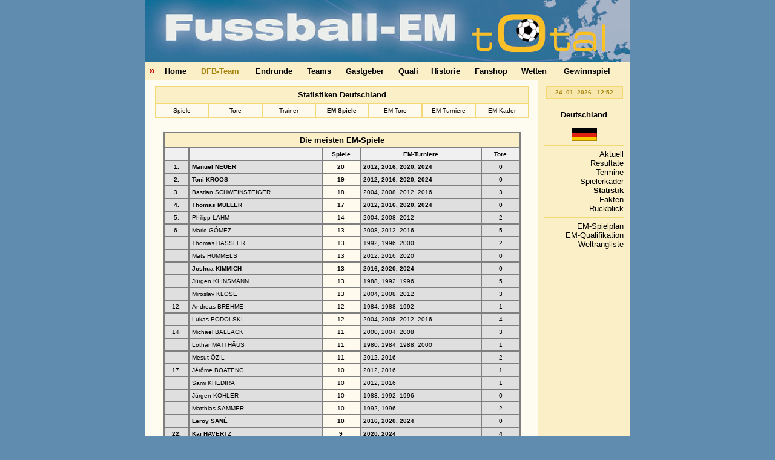

--- FILE ---
content_type: text/html
request_url: https://www.fussball-em-total.de/Teams/GER/gerstat4.html
body_size: 7621
content:
<html>
<head>
<title>FUSSBALL-EM-total - Alles zur Fu&szlig;ball-Europameisterschaft 2024: Deutschland - Statistik: Meiste EM-Spiele</title>
<meta name="description" content="FUSSBALL-EM-total - Alles zur Fu&szlig;ball-Europameisterschaft 2024 in Deutschland">
<meta name="author" content="Enrico Barz">
<meta name="publisher" content="Enrico Barz">
<meta name="keywords" content="Fussball-EM, Fu&szlig;ball-EM, Fussball, Fu&szlig;ball, EM, EURO, EURO 2012, EURO 2016, EURO 2020, total, Europameisterschaft, Fussballeuropameisterschaft, Fu&szlig;ball-Europameisterschaft, 2004, 2008, 2012, 2016, 2020, 2021, 2024, 2028, England, Schottland, Nordirland, Wales, Irland, paneurop&auml;isch, Frankreich, Polen, Ukraine, Portugal, &Ouml;sterreich, Schweiz, Endrunde, EM-Endrunde, Qualifikation, Deutsche Fu&szlig;ballnationalmannschaft, Deutschland, Geschichte, Bilanz, Statistik, Spielplan, Ehrentafel, Soccer, Football, UEFA EURO 2012, FIFA, UEFA, Tor, Tore, Spiel, Spiele, Kahn, V&ouml;ller, Scholl, Deisler, Zidane, Figo, Owen, Raul, Ronaldo, Beckham, Beckenbauer, Kaiser, Pele, Maradona, Matth&auml;us, Eusebio, Zoff, Messi, Rooney, Ballack, Klose, M&uuml;ller, Schweinsteiger, Podolski, Kroos, Neuer, Lahm, Gomez, Reus, G&ouml;tze, &Ouml;zil, Sch&uuml;rrle, Khedira, Kroos, Hummels, Badstuber, Draxler, Boateng, Bender, G&uuml;ndogan, France 98, Bundesliga, Tabellen, Ergebnisse, Resultate, Nachrichten, News, Spielberichte, Gewinnspiel, Tippspiel, EM-Tippspiel, Wetten, Fanshop, Fanartikel, Trikot">
<meta name="subject" content="Sport">
<meta name="language" content="deutsch, de">
<meta http-equiv="Content-Type" content="text/html; charset=iso-8859-1">
<meta name="robots" content="index">
<meta name="robots" content="follow">
<meta name="robots" content="all">
<meta name="revisit-after" content="3 days">
<link rel="SHORTCUT ICON" href="https://www.fussball-em-total.de/favicon.ico">
<style type="text/css">
<!--
a {text-decoration: none;}
a:hover {color: #C60303}
-->
</style>

<link rel="stylesheet" type="text/css" href="../../format.css">

<script type="text/javascript">
// Verbergen für ältere Browser
function Menu(form)
{
var myindex=form.Liste.selectedIndex
if (form.Liste.options[myindex].value != "0")
{
location=form.Liste.options[myindex].value;
}
}
// Ende Verbergen -->
</script>
</head>

<body link="#000000" vlink="#000000" alink="#000000" bgcolor="#608CAF" text="#000000" leftmargin=0 topmargin=0>

<div align="center">
<table width=800 border=0 cellspacing=0 cellpadding=0>
<tr>
  <td align="center" valign="top"><a href="../../index.html"><!--INC:"embanner.inc","06.01.2012 11:57:04"--><img src="../../Grafik/banner_em_total.jpg" width=800 height=103 border=0 alt="FUSSBALL-EM-total"><!--/INC:"embanner.inc"--></a></td>
</tr>
<tr>
 <td>
  <table width=800 border=0 bordercolor="#A6840D" rules="none" cellspacing=0 cellpadding=0 bgcolor="#FBEFC8">
   <tr>
    <td>
     <table width=785 border=0 cellspacing=0 cellpadding=4 bgcolor="#FBEFC8">
      <tr>
       <th><font face="Verdana,Arial" color="#C60303" size=4><div title="Men&uuml;">&raquo;</div></font></th>
       <th><font face="Verdana,Arial" size=2><a href="../../index.html" title="Home - Aktuell">Home</a></font></th>
       <th><font face="Verdana,Arial" size=2><div id="menuger"><a href="ger.html" title="Deutsche Mannschaft"><nobr>DFB-Team</nobr></a></div></font></th>
       <th><font face="Verdana,Arial" size=2><a href="../../EURO2024/Endrunde/endrunde.html" title="Endrunde">Endrunde</a></font></th>
       <th><font face="Verdana,Arial" size=2><a href="../../EURO2024/Teams/teams.html" title="Mannschaften">Teams</a></font></th>
       <th><font face="Verdana,Arial" size=2><a href="../../EURO2024/Gastgeb/gastgeb.html" title="EM-Gastgeber">Gastgeber</a></font></th>
       <th><font face="Verdana,Arial" size=2><a href="../../EURO2024/Quali/qual2024.html" title="EM-Qualifikation">Quali</a></font></th>
       <th><font face="Verdana,Arial" size=2><a href="../../History/hist.html" title="EM-Geschichte">Historie</a></font></th>
       <th><font face="Verdana,Arial" size=2><a href="../../Fanshop/fanshop.html" title="Fanshop">Fanshop</a></font></th>
       <th><font face="Verdana,Arial" size=2><a href="../../wetten.html" title="Fu&szlig;ballwetten">Wetten</a></font></th>
       <th><font face="Verdana,Arial" size=2><a href="../../gewinn.html" title="Gewinnspiele">Gewinnspiel</a></font></th>
      </tr>
     </table>
    </td>
   </tr>
  </table>
 </td>
</tr>
</table>

<table width=800 border=0 bordercolor="#A6840D" cellspacing=0 cellpadding=10>
<tr>
 <td bgcolor="#FEFBF1" align="center" valign="top">
  <table border=1 bordercolor="#F4D875" cellspacing=0 cellpadding=5>
  <tr height=28>
   <th colspan=7 align="center" bgcolor="#FBEFC8"><font face="Verdana,Arial" size=2>Statistiken Deutschland</font></th>
  </tr>
  <tr>
   <td width=76 align="center" bgcolor="#FEFAED"><font face="Verdana,Arial" size=1><a href="gerstats.html" title="Rekordnationalspieler">Spiele</a></font></td>
   <td width=76 align="center" bgcolor="#FEFAED"><font face="Verdana,Arial" size=1><a href="gerstat2.html" title="Rekordtorj&auml;ger">Tore</a></font></td>
   <td width=76 align="center" bgcolor="#FEFAED"><font face="Verdana,Arial" size=1><a href="gerstat3.html" title="Alle Bundestrainer">Trainer</a></font></td>
   <td width=76 align="center" bgcolor="#FEFAED"><font face="Verdana,Arial" size=1><a href="gerstat4.html" title="EM-Rekordspieler"><b>EM-Spiele</b></a></font></td>
   <td width=76 align="center" bgcolor="#FEFAED"><font face="Verdana,Arial" size=1><a href="gerstat5.html" title="EM-Rekordtorsch&uuml;tzen">EM-Tore</a></font></td>
   <td width=76 align="center" bgcolor="#FEFAED"><font face="Verdana,Arial" size=1><a href="gerstat6.html" title="Meiste EM-Teilnahmen">EM-Turniere</a></font></td>
   <td width=76 align="center" bgcolor="#FEFAED"><font face="Verdana,Arial" size=1><a href="ger1972.html" title="Alle EM-Aufgebote">EM-Kader</a></font></td>
  </tr>
  </table><br>
  <table width=600 border=0 bordercolor="#7F7F7F" cellspacing=0 cellpadding=5>
  <tr>
   <td><font face="Verdana,Arial" color="#000000" size=2>
    <table align="center" border=1 bordercolor="#7F7F7F" cellspacing=0 cellpadding=4 bgcolor="#DFDFDF">
    <tr>
     <th colspan=5 align="center" bgcolor="#FBEFC8"><font face="Verdana,Arial" color="#000000" size=2>Die meisten EM-Spiele</font></th>
    </tr>
    <tr>
     <th width=30 align="center" bgcolor="#F0F0F0"><font face="Verdana,Arial" color="#000000" size=1>&nbsp;</font></th>
     <th width=200 bgcolor="#F0F0F0"><font face="Verdana,Arial" color="#000000" size=1>&nbsp;</font></th>
     <th width=50 align="center" bgcolor="#F0F0F0"><font face="Verdana,Arial" color="#000000" size=1>Spiele</font></th>
     <th width=180 align="center" bgcolor="#F0F0F0"><font face="Verdana,Arial" color="#000000" size=1>EM-Turniere</font></th>
     <th width=50 align="center" bgcolor="#F0F0F0"><font face="Verdana,Arial" color="#000000" size=1>Tore</font></th>
    </tr>
    <tr>
     <td align="center"><font face="Verdana,Arial" color="#000000" size=1><b>1.</b></font></td>
     <td><font face="Verdana,Arial" color="#000000" size=1><b>Manuel NEUER</b></font></td>
     <td align="center" bgcolor="#FEFAED"><font face="Verdana,Arial" color="#000000" size=1><b>20</b></font></td>
     <td><font face="Verdana,Arial" color="#000000" size=1><b><a href="ger2012.html" title="EM-Aufgebot 2012">2012</a>, <a href="ger2016.html" title="EM-Aufgebot 2016">2016</a>, <a href="ger2020.html" title="EM-Aufgebot 2020">2020</a>, <a href="ger2024.html" title="EM-Aufgebot 2024">2024</a></b></font></td>
     <td align="center"><font face="Verdana,Arial" color="#000000" size=1><b>0</b></font></td>
    </tr>
    <tr>
     <td align="center"><font face="Verdana,Arial" color="#000000" size=1><b>2.</b></font></td>
     <td><font face="Verdana,Arial" color="#000000" size=1><b>Toni KROOS</b></font></td>
     <td align="center" bgcolor="#FEFAED"><font face="Verdana,Arial" color="#000000" size=1><b>19</b></font></td>
     <td><font face="Verdana,Arial" color="#000000" size=1><b><a href="ger2012.html" title="EM-Aufgebot 2012">2012</a>, <a href="ger2016.html" title="EM-Aufgebot 2016">2016</a>, <a href="ger2020.html" title="EM-Aufgebot 2020">2020</a>, <a href="ger2024.html" title="EM-Aufgebot 2024">2024</a></b></font></td>
     <td align="center"><font face="Verdana,Arial" color="#000000" size=1><b>0</b></font></td>
    </tr>
    <tr>
     <td align="center"><font face="Verdana,Arial" color="#000000" size=1>3.</font></td>
     <td><font face="Verdana,Arial" color="#000000" size=1>Bastian SCHWEINSTEIGER</font></td>
     <td align="center" bgcolor="#FEFAED"><font face="Verdana,Arial" color="#000000" size=1>18</font></td>
     <td><font face="Verdana,Arial" color="#000000" size=1><a href="ger2004.html" title="EM-Aufgebot 2004">2004</a>, <a href="ger2008.html" title="EM-Aufgebot 2008">2008</a>, <a href="ger2012.html" title="EM-Aufgebot 2012">2012</a>, <a href="ger2016.html" title="EM-Aufgebot 2016">2016</a></font></td>
     <td align="center"><font face="Verdana,Arial" color="#000000" size=1>3</font></td>
    </tr>
    <tr>
     <td align="center"><font face="Verdana,Arial" color="#000000" size=1><b>4.</b></font></td>
     <td><font face="Verdana,Arial" color="#000000" size=1><b>Thomas M&Uuml;LLER</b></font></td>
     <td align="center" bgcolor="#FEFAED"><font face="Verdana,Arial" color="#000000" size=1><b>17</b></font></td>
     <td><font face="Verdana,Arial" color="#000000" size=1><b><a href="ger2012.html" title="EM-Aufgebot 2012">2012</a>, <a href="ger2016.html" title="EM-Aufgebot 2016">2016</a>, <a href="ger2020.html" title="EM-Aufgebot 2020">2020</a>, <a href="ger2024.html" title="EM-Aufgebot 2024">2024</a></b></font></td>
     <td align="center"><font face="Verdana,Arial" color="#000000" size=1><b>0</b></font></td>
    </tr>
    <tr>
     <td align="center"><font face="Verdana,Arial" color="#000000" size=1>5.</font></td>
     <td><font face="Verdana,Arial" color="#000000" size=1>Philipp LAHM</font></td>
     <td align="center" bgcolor="#FEFAED"><font face="Verdana,Arial" color="#000000" size=1>14</font></td>
     <td><font face="Verdana,Arial" color="#000000" size=1><a href="ger2004.html" title="EM-Aufgebot 2004">2004</a>, <a href="ger2008.html" title="EM-Aufgebot 2008">2008</a>, <a href="ger2012.html" title="EM-Aufgebot 2012">2012</a></font></td>
     <td align="center"><font face="Verdana,Arial" color="#000000" size=1>2</font></td>
    </tr>
    <tr>
     <td align="center"><font face="Verdana,Arial" color="#000000" size=1>6.</font></td>
     <td><font face="Verdana,Arial" color="#000000" size=1>Mario G&Oacute;MEZ</font></td>
     <td align="center" bgcolor="#FEFAED"><font face="Verdana,Arial" color="#000000" size=1>13</font></td>
     <td><font face="Verdana,Arial" color="#000000" size=1><a href="ger2008.html" title="EM-Aufgebot 2008">2008</a>, <a href="ger2012.html" title="EM-Aufgebot 2012">2012</a>, <a href="ger2016.html" title="EM-Aufgebot 2016">2016</a></font></td>
     <td align="center"><font face="Verdana,Arial" color="#000000" size=1>5</font></td>
    </tr>
    <tr>
     <td align="center"><font face="Verdana,Arial" color="#000000" size=1>&nbsp;</font></td>
     <td><font face="Verdana,Arial" color="#000000" size=1>Thomas H&Auml;SSLER</font></td>
     <td align="center" bgcolor="#FEFAED"><font face="Verdana,Arial" color="#000000" size=1>13</font></td>
     <td><font face="Verdana,Arial" color="#000000" size=1><a href="ger1992.html" title="EM-Aufgebot 1992">1992</a>, <a href="ger1996.html" title="EM-Aufgebot 1996">1996</a>, <a href="ger2000.html" title="EM-Aufgebot 2000">2000</a></font></td>
     <td align="center"><font face="Verdana,Arial" color="#000000" size=1>2</font></td>
    </tr>
    <tr>
     <td align="center"><font face="Verdana,Arial" color="#000000" size=1>&nbsp;</font></td>
     <td><font face="Verdana,Arial" color="#000000" size=1>Mats HUMMELS</font></td>
     <td align="center" bgcolor="#FEFAED"><font face="Verdana,Arial" color="#000000" size=1>13</font></td>
     <td><font face="Verdana,Arial" color="#000000" size=1><a href="ger2012.html" title="EM-Aufgebot 2012">2012</a>, <a href="ger2016.html" title="EM-Aufgebot 2016">2016</a>, <a href="ger2020.html" title="EM-Aufgebot 2020">2020</a></font></td>
     <td align="center"><font face="Verdana,Arial" color="#000000" size=1>0</font></td>
    </tr>
    <tr>
     <td align="center"><font face="Verdana,Arial" color="#000000" size=1><b>&nbsp;</b></font></td>
     <td><font face="Verdana,Arial" color="#000000" size=1><b>Joshua KIMMICH</b></font></td>
     <td align="center" bgcolor="#FEFAED"><font face="Verdana,Arial" color="#000000" size=1><b>13</b></font></td>
     <td><font face="Verdana,Arial" color="#000000" size=1><b><a href="ger2016.html" title="EM-Aufgebot 2016">2016</a>, <a href="ger2020.html" title="EM-Aufgebot 2020">2020</a>, <a href="ger2024.html" title="EM-Aufgebot 2024">2024</a></b></font></td>
     <td align="center"><font face="Verdana,Arial" color="#000000" size=1><b>0</b></font></td>
    </tr>
    <tr>
     <td align="center"><font face="Verdana,Arial" color="#000000" size=1>&nbsp;</font></td>
     <td><font face="Verdana,Arial" color="#000000" size=1>J&uuml;rgen KLINSMANN</font></td>
     <td align="center" bgcolor="#FEFAED"><font face="Verdana,Arial" color="#000000" size=1>13</font></td>
     <td><font face="Verdana,Arial" color="#000000" size=1><a href="ger1988.html" title="EM-Aufgebot 1988">1988</a>, <a href="ger1992.html" title="EM-Aufgebot 1992">1992</a>, <a href="ger1996.html" title="EM-Aufgebot 1996">1996</a></font></td>
     <td align="center"><font face="Verdana,Arial" color="#000000" size=1>5</font></td>
    </tr>
    <tr>
     <td align="center"><font face="Verdana,Arial" color="#000000" size=1>&nbsp;</font></td>
     <td><font face="Verdana,Arial" color="#000000" size=1>Miroslav KLOSE</font></td>
     <td align="center" bgcolor="#FEFAED"><font face="Verdana,Arial" color="#000000" size=1>13</font></td>
     <td><font face="Verdana,Arial" color="#000000" size=1><a href="ger2004.html" title="EM-Aufgebot 2004">2004</a>, <a href="ger2008.html" title="EM-Aufgebot 2008">2008</a>, <a href="ger2012.html" title="EM-Aufgebot 2012">2012</a></font></td>
     <td align="center"><font face="Verdana,Arial" color="#000000" size=1>3</font></td>
    </tr>
    <tr>
     <td align="center"><font face="Verdana,Arial" color="#000000" size=1>12.</font></td>
     <td><font face="Verdana,Arial" color="#000000" size=1>Andreas BREHME</font></td>
     <td align="center" bgcolor="#FEFAED"><font face="Verdana,Arial" color="#000000" size=1>12</font></td>
     <td><font face="Verdana,Arial" color="#000000" size=1><a href="ger1984.html" title="EM-Aufgebot 1984">1984</a>, <a href="ger1988.html" title="EM-Aufgebot 1988">1988</a>, <a href="ger1992.html" title="EM-Aufgebot 1992">1992</a></font></td>
     <td align="center"><font face="Verdana,Arial" color="#000000" size=1>1</font></td>
    </tr>
    <tr>
     <td align="center"><font face="Verdana,Arial" color="#000000" size=1>&nbsp;</font></td>
     <td><font face="Verdana,Arial" color="#000000" size=1>Lukas PODOLSKI</font></td>
     <td align="center" bgcolor="#FEFAED"><font face="Verdana,Arial" color="#000000" size=1>12</font></td>
     <td><font face="Verdana,Arial" color="#000000" size=1><a href="ger2004.html" title="EM-Aufgebot 2004">2004</a>, <a href="ger2008.html" title="EM-Aufgebot 2008">2008</a>, <a href="ger2012.html" title="EM-Aufgebot 2012">2012</a>, <a href="ger2016.html" title="EM-Aufgebot 2016">2016</a></font></td>
     <td align="center"><font face="Verdana,Arial" color="#000000" size=1>4</font></td>
    </tr>
    <tr>
     <td align="center"><font face="Verdana,Arial" color="#000000" size=1>14.</font></td>
     <td><font face="Verdana,Arial" color="#000000" size=1>Michael BALLACK</font></td>
     <td align="center" bgcolor="#FEFAED"><font face="Verdana,Arial" color="#000000" size=1>11</font></td>
     <td><font face="Verdana,Arial" color="#000000" size=1><a href="ger2000.html" title="EM-Aufgebot 2000">2000</a>, <a href="ger2004.html" title="EM-Aufgebot 2004">2004</a>, <a href="ger2008.html" title="EM-Aufgebot 2008">2008</a></font></td>
     <td align="center"><font face="Verdana,Arial" color="#000000" size=1>3</font></td>
    </tr>
    <tr>
     <td align="center"><font face="Verdana,Arial" color="#000000" size=1>&nbsp;</font></td>
     <td><font face="Verdana,Arial" color="#000000" size=1>Lothar MATTH&Auml;US</font></td>
     <td align="center" bgcolor="#FEFAED"><font face="Verdana,Arial" color="#000000" size=1>11</font></td>
     <td><font face="Verdana,Arial" color="#000000" size=1><a href="ger1980.html" title="EM-Aufgebot 1980">1980</a>, <a href="ger1984.html" title="EM-Aufgebot 1984">1984</a>, <a href="ger1988.html" title="EM-Aufgebot 1988">1988</a>, <a href="ger2000.html" title="EM-Aufgebot 2000">2000</a></font></td>
     <td align="center"><font face="Verdana,Arial" color="#000000" size=1>1</font></td>
    </tr>
    <tr>
     <td align="center"><font face="Verdana,Arial" color="#000000" size=1>&nbsp;</font></td>
     <td><font face="Verdana,Arial" color="#000000" size=1>Mesut &Ouml;ZIL</font></td>
     <td align="center" bgcolor="#FEFAED"><font face="Verdana,Arial" color="#000000" size=1>11</font></td>
     <td><font face="Verdana,Arial" color="#000000" size=1><a href="ger2012.html" title="EM-Aufgebot 2012">2012</a>, <a href="ger2016.html" title="EM-Aufgebot 2016">2016</a></font></td>
     <td align="center"><font face="Verdana,Arial" color="#000000" size=1>2</font></td>
    </tr>
    <tr>
     <td align="center"><font face="Verdana,Arial" color="#000000" size=1>17.</font></td>
     <td><font face="Verdana,Arial" color="#000000" size=1>J&eacute;r&ocirc;me BOATENG</font></td>
     <td align="center" bgcolor="#FEFAED"><font face="Verdana,Arial" color="#000000" size=1>10</font></td>
     <td><font face="Verdana,Arial" color="#000000" size=1><a href="ger2012.html" title="EM-Aufgebot 2012">2012</a>, <a href="ger2016.html" title="EM-Aufgebot 2016">2016</a></font></td>
     <td align="center"><font face="Verdana,Arial" color="#000000" size=1>1</font></td>
    </tr>
    <tr>
     <td align="center"><font face="Verdana,Arial" color="#000000" size=1>&nbsp;</font></td>
     <td><font face="Verdana,Arial" color="#000000" size=1>Sami KHEDIRA</font></td>
     <td align="center" bgcolor="#FEFAED"><font face="Verdana,Arial" color="#000000" size=1>10</font></td>
     <td><font face="Verdana,Arial" color="#000000" size=1><a href="ger2012.html" title="EM-Aufgebot 2012">2012</a>, <a href="ger2016.html" title="EM-Aufgebot 2016">2016</a></font></td>
     <td align="center"><font face="Verdana,Arial" color="#000000" size=1>1</font></td>
    </tr>
    <tr>
     <td align="center"><font face="Verdana,Arial" color="#000000" size=1>&nbsp;</font></td>
     <td><font face="Verdana,Arial" color="#000000" size=1>J&uuml;rgen KOHLER</font></td>
     <td align="center" bgcolor="#FEFAED"><font face="Verdana,Arial" color="#000000" size=1>10</font></td>
     <td><font face="Verdana,Arial" color="#000000" size=1><a href="ger1988.html" title="EM-Aufgebot 1988">1988</a>, <a href="ger1992.html" title="EM-Aufgebot 1992">1992</a>, <a href="ger1996.html" title="EM-Aufgebot 1996">1996</a></font></td>
     <td align="center"><font face="Verdana,Arial" color="#000000" size=1>0</font></td>
    </tr>
    <tr>
     <td align="center"><font face="Verdana,Arial" color="#000000" size=1>&nbsp;</font></td>
     <td><font face="Verdana,Arial" color="#000000" size=1>Matthias SAMMER</font></td>
     <td align="center" bgcolor="#FEFAED"><font face="Verdana,Arial" color="#000000" size=1>10</font></td>
     <td><font face="Verdana,Arial" color="#000000" size=1><a href="ger1992.html" title="EM-Aufgebot 1992">1992</a>, <a href="ger1996.html" title="EM-Aufgebot 1996">1996</a></font></td>
     <td align="center"><font face="Verdana,Arial" color="#000000" size=1>2</font></td>
    </tr>
    <tr>
     <td align="center"><font face="Verdana,Arial" color="#000000" size=1><b>&nbsp;</b></font></td>
     <td><font face="Verdana,Arial" color="#000000" size=1><b>Leroy SAN&Eacute;</b></font></td>
     <td align="center" bgcolor="#FEFAED"><font face="Verdana,Arial" color="#000000" size=1><b>10</b></font></td>
     <td><font face="Verdana,Arial" color="#000000" size=1><b><a href="ger2016.html" title="EM-Aufgebot 2016">2016</a>, <a href="ger2020.html" title="EM-Aufgebot 2020">2020</a>, <a href="ger2024.html" title="EM-Aufgebot 2024">2024</a></b></font></td>
     <td align="center"><font face="Verdana,Arial" color="#000000" size=1><b>0</b></font></td>
    </tr>
    <tr>
     <td align="center"><font face="Verdana,Arial" color="#000000" size=1><b>22.</b></font></td>
     <td><font face="Verdana,Arial" color="#000000" size=1><b>Kai HAVERTZ</b></font></td>
     <td align="center" bgcolor="#FEFAED"><font face="Verdana,Arial" color="#000000" size=1><b>9</b></font></td>
     <td><font face="Verdana,Arial" color="#000000" size=1><b><a href="ger2020.html" title="EM-Aufgebot 2020">2020</a>, <a href="ger2024.html" title="EM-Aufgebot 2024">2024</a></b></font></td>
     <td align="center"><font face="Verdana,Arial" color="#000000" size=1><b>4</b></font></td>
    </tr>
    <tr>
     <td align="center"><font face="Verdana,Arial" color="#000000" size=1>&nbsp;</font></td>
     <td><font face="Verdana,Arial" color="#000000" size=1>Thomas HELMER</font></td>
     <td align="center" bgcolor="#FEFAED"><font face="Verdana,Arial" color="#000000" size=1>9</font></td>
     <td><font face="Verdana,Arial" color="#000000" size=1><a href="ger1992.html" title="EM-Aufgebot 1992">1992</a>, <a href="ger1996.html" title="EM-Aufgebot 1996">1996</a></font></td>
     <td align="center"><font face="Verdana,Arial" color="#000000" size=1>0</font></td>
    </tr>
    <tr>
     <td align="center"><font face="Verdana,Arial" color="#000000" size=1><b>&nbsp;</b></font></td>
     <td><font face="Verdana,Arial" color="#000000" size=1><b>Antonio R&Uuml;DIGER</b></font></td>
     <td align="center" bgcolor="#FEFAED"><font face="Verdana,Arial" color="#000000" size=1><b>9</b></font></td>
     <td><font face="Verdana,Arial" color="#000000" size=1><b><a href="ger2020.html" title="EM-Aufgebot 2020">2020</a>, <a href="ger2024.html" title="EM-Aufgebot 2024">2024</a></b></font></td>
     <td align="center"><font face="Verdana,Arial" color="#000000" size=1><b>0</b></font></td>
    </tr>
    <tr>
     <td align="center"><font face="Verdana,Arial" color="#000000" size=1>25.</font></td>
     <td><font face="Verdana,Arial" color="#000000" size=1>Guido BUCHWALD</font></td>
     <td align="center" bgcolor="#FEFAED"><font face="Verdana,Arial" color="#000000" size=1>8</font></td>
     <td><font face="Verdana,Arial" color="#000000" size=1><a href="ger1984.html" title="EM-Aufgebot 1984">1984</a>, <a href="ger1988.html" title="EM-Aufgebot 1988">1988</a>, <a href="ger1992.html" title="EM-Aufgebot 1992">1992</a></font></td>
     <td align="center"><font face="Verdana,Arial" color="#000000" size=1>0</font></td>
    </tr>
    <tr>
     <td align="center"><font face="Verdana,Arial" color="#000000" size=1><b>&nbsp;</b></font></td>
     <td><font face="Verdana,Arial" color="#000000" size=1><b>Emre CAN</b></font></td>
     <td align="center" bgcolor="#FEFAED"><font face="Verdana,Arial" color="#000000" size=1><b>8</b></font></td>
     <td><font face="Verdana,Arial" color="#000000" size=1><b><a href="ger2016.html" title="EM-Aufgebot 2016">2016</a>, <a href="ger2020.html" title="EM-Aufgebot 2020">2020</a>, <a href="ger2024.html" title="EM-Aufgebot 2024">2024</a></b></font></td>
     <td align="center"><font face="Verdana,Arial" color="#000000" size=1><b>1</b></font></td>
    </tr>
    <tr>
     <td align="center"><font face="Verdana,Arial" color="#000000" size=1>&nbsp;</font></td>
     <td><font face="Verdana,Arial" color="#000000" size=1>Torsten FRINGS</font></td>
     <td align="center" bgcolor="#FEFAED"><font face="Verdana,Arial" color="#000000" size=1>8</font></td>
     <td><font face="Verdana,Arial" color="#000000" size=1><a href="ger2004.html" title="EM-Aufgebot 2004">2004</a>, <a href="ger2008.html" title="EM-Aufgebot 2008">2008</a></font></td>
     <td align="center"><font face="Verdana,Arial" color="#000000" size=1>1</font></td>
    </tr>
    <tr>
     <td align="center"><font face="Verdana,Arial" color="#000000" size=1><b>&nbsp;</b></font></td>
     <td><font face="Verdana,Arial" color="#000000" size=1><b>&#304;lkay G&Uuml;NDO&#286;AN</b></font></td>
     <td align="center" bgcolor="#FEFAED"><font face="Verdana,Arial" color="#000000" size=1><b>8</b></font></td>
     <td><font face="Verdana,Arial" color="#000000" size=1><b><a href="ger2012.html" title="EM-Aufgebot 2012">2012</a>, <a href="ger2020.html" title="EM-Aufgebot 2020">2020</a>, <a href="ger2024.html" title="EM-Aufgebot 2024">2024</a></b></font></td>
     <td align="center"><font face="Verdana,Arial" color="#000000" size=1><b>1</b></font></td>
    </tr>
    <tr>
     <td align="center"><font face="Verdana,Arial" color="#000000" size=1>&nbsp;</font></td>
     <td><font face="Verdana,Arial" color="#000000" size=1>Andreas M&Ouml;LLER</font></td>
     <td align="center" bgcolor="#FEFAED"><font face="Verdana,Arial" color="#000000" size=1>8</font></td>
     <td><font face="Verdana,Arial" color="#000000" size=1><a href="ger1992.html" title="EM-Aufgebot 1992">1992</a>, <a href="ger1996.html" title="EM-Aufgebot 1996">1996</a></font></td>
     <td align="center"><font face="Verdana,Arial" color="#000000" size=1>1</font></td>
    </tr>
    <tr>
     <td align="center"><font face="Verdana,Arial" color="#000000" size=1>&nbsp;</font></td>
     <td><font face="Verdana,Arial" color="#000000" size=1>Stefan REUTER</font></td>
     <td align="center" bgcolor="#FEFAED"><font face="Verdana,Arial" color="#000000" size=1>8</font></td>
     <td><font face="Verdana,Arial" color="#000000" size=1><a href="ger1992.html" title="EM-Aufgebot 1992">1992</a>, <a href="ger1996.html" title="EM-Aufgebot 1996">1996</a></font></td>
     <td align="center"><font face="Verdana,Arial" color="#000000" size=1>0</font></td>
    </tr>
    <tr>
     <td align="center"><font face="Verdana,Arial" color="#000000" size=1>&nbsp;</font></td>
     <td><font face="Verdana,Arial" color="#000000" size=1>Rudolf &quot;Rudi&quot; V&Ouml;LLER</font></td>
     <td align="center" bgcolor="#FEFAED"><font face="Verdana,Arial" color="#000000" size=1>8</font></td>
     <td><font face="Verdana,Arial" color="#000000" size=1><a href="ger1984.html" title="EM-Aufgebot 1984">1984</a>, <a href="ger1988.html" title="EM-Aufgebot 1988">1988</a>, <a href="ger1992.html" title="EM-Aufgebot 1992">1992</a></font></td>
     <td align="center"><font face="Verdana,Arial" color="#000000" size=1>4</font></td>
    </tr>
    <tr>
     <td align="center"><font face="Verdana,Arial" color="#000000" size=1>&nbsp;</font></td>
     <td><font face="Verdana,Arial" color="#000000" size=1>Christian ZIEGE</font></td>
     <td align="center" bgcolor="#FEFAED"><font face="Verdana,Arial" color="#000000" size=1>8</font></td>
     <td><font face="Verdana,Arial" color="#000000" size=1><a href="ger1996.html" title="EM-Aufgebot 1996">1996</a>, <a href="ger2000.html" title="EM-Aufgebot 2000">2000</a>, <a href="ger2004.html" title="EM-Aufgebot 2004">2004</a></font></td>
     <td align="center"><font face="Verdana,Arial" color="#000000" size=1>1</font></td>
    </tr>
    <tr>
     <td align="center"><font face="Verdana,Arial" color="#000000" size=1>33.</font></td>
     <td><font face="Verdana,Arial" color="#000000" size=1>Markus BABBEL</font></td>
     <td align="center" bgcolor="#FEFAED"><font face="Verdana,Arial" color="#000000" size=1>7</font></td>
     <td><font face="Verdana,Arial" color="#000000" size=1><a href="ger1996.html" title="EM-Aufgebot 1996">1996</a>, <a href="ger2000.html" title="EM-Aufgebot 2000">2000</a></font></td>
     <td align="center"><font face="Verdana,Arial" color="#000000" size=1>0</font></td>
    </tr>
    <tr>
     <td align="center"><font face="Verdana,Arial" color="#000000" size=1>&nbsp;</font></td>
     <td><font face="Verdana,Arial" color="#000000" size=1>Hans-Peter BRIEGEL</font></td>
     <td align="center" bgcolor="#FEFAED"><font face="Verdana,Arial" color="#000000" size=1>7</font></td>
     <td><font face="Verdana,Arial" color="#000000" size=1><a href="ger1980.html" title="EM-Aufgebot 1980">1980</a>, <a href="ger1984.html" title="EM-Aufgebot 1984">1984</a></font></td>
     <td align="center"><font face="Verdana,Arial" color="#000000" size=1>0</font></td>
    </tr>
    <tr>
     <td align="center"><font face="Verdana,Arial" color="#000000" size=1>&nbsp;</font></td>
     <td><font face="Verdana,Arial" color="#000000" size=1>Karlheinz F&Ouml;RSTER</font></td>
     <td align="center" bgcolor="#FEFAED"><font face="Verdana,Arial" color="#000000" size=1>7</font></td>
     <td><font face="Verdana,Arial" color="#000000" size=1><a href="ger1980.html" title="EM-Aufgebot 1980">1980</a>, <a href="ger1984.html" title="EM-Aufgebot 1984">1984</a></font></td>
     <td align="center"><font face="Verdana,Arial" color="#000000" size=1>0</font></td>
    </tr>
    <tr>
     <td align="center"><font face="Verdana,Arial" color="#000000" size=1>&nbsp;</font></td>
     <td><font face="Verdana,Arial" color="#000000" size=1>Arne FRIEDRICH</font></td>
     <td align="center" bgcolor="#FEFAED"><font face="Verdana,Arial" color="#000000" size=1>7</font></td>
     <td><font face="Verdana,Arial" color="#000000" size=1><a href="ger2004.html" title="EM-Aufgebot 2004">2004</a>, <a href="ger2008.html" title="EM-Aufgebot 2008">2008</a></font></td>
     <td align="center"><font face="Verdana,Arial" color="#000000" size=1>0</font></td>
    </tr>
    <tr>
     <td align="center"><font face="Verdana,Arial" color="#000000" size=1><b>&nbsp;</b></font></td>
     <td><font face="Verdana,Arial" color="#000000" size=1><b>Jamal MUSIALA</b></font></td>
     <td align="center" bgcolor="#FEFAED"><font face="Verdana,Arial" color="#000000" size=1><b>7</b></font></td>
     <td><font face="Verdana,Arial" color="#000000" size=1><b><a href="ger2020.html" title="EM-Aufgebot 2020">2020</a>, <a href="ger2024.html" title="EM-Aufgebot 2024">2024</a></b></font></td>
     <td align="center"><font face="Verdana,Arial" color="#000000" size=1><b>3</b></font></td>
    </tr>
    <tr>
     <td align="center"><font face="Verdana,Arial" color="#000000" size=1>&nbsp;</font></td>
     <td><font face="Verdana,Arial" color="#000000" size=1>Karl-Heinz RUMMENIGGE</font></td>
     <td align="center" bgcolor="#FEFAED"><font face="Verdana,Arial" color="#000000" size=1>7</font></td>
     <td><font face="Verdana,Arial" color="#000000" size=1><a href="ger1980.html" title="EM-Aufgebot 1980">1980</a>, <a href="ger1984.html" title="EM-Aufgebot 1984">1984</a></font></td>
     <td align="center"><font face="Verdana,Arial" color="#000000" size=1>1</font></td>
    </tr>
    <tr>
     <td align="center"><font face="Verdana,Arial" color="#000000" size=1>&nbsp;</font></td>
     <td><font face="Verdana,Arial" color="#000000" size=1>Harald &quot;Toni&quot; SCHUMACHER</font></td>
     <td align="center" bgcolor="#FEFAED"><font face="Verdana,Arial" color="#000000" size=1>7</font></td>
     <td><font face="Verdana,Arial" color="#000000" size=1><a href="ger1980.html" title="EM-Aufgebot 1980">1980</a>, <a href="ger1984.html" title="EM-Aufgebot 1984">1984</a></font></td>
     <td align="center"><font face="Verdana,Arial" color="#000000" size=1>0</font></td>
    </tr>
    <tr>
     <td align="center"><font face="Verdana,Arial" color="#000000" size=1>&nbsp;</font></td>
     <td><font face="Verdana,Arial" color="#000000" size=1>Ulrich &quot;Uli&quot; STIELIKE</font></td>
     <td align="center" bgcolor="#FEFAED"><font face="Verdana,Arial" color="#000000" size=1>7</font></td>
     <td><font face="Verdana,Arial" color="#000000" size=1><a href="ger1980.html" title="EM-Aufgebot 1980">1980</a>, <a href="ger1984.html" title="EM-Aufgebot 1984">1984</a></font></td>
     <td align="center"><font face="Verdana,Arial" color="#000000" size=1>0</font></td>
    </tr>
    <tr>
     <td align="center"><font face="Verdana,Arial" color="#000000" size=1>41.</font></td>
     <td><font face="Verdana,Arial" color="#000000" size=1>Klaus ALLOFS</font></td>
     <td align="center" bgcolor="#FEFAED"><font face="Verdana,Arial" color="#000000" size=1>6</font></td>
     <td><font face="Verdana,Arial" color="#000000" size=1><a href="ger1980.html" title="EM-Aufgebot 1980">1980</a>, <a href="ger1984.html" title="EM-Aufgebot 1984">1984</a></font></td>
     <td align="center"><font face="Verdana,Arial" color="#000000" size=1>3</font></td>
    </tr>
    <tr>
     <td align="center"><font face="Verdana,Arial" color="#000000" size=1>&nbsp;</font></td>
     <td><font face="Verdana,Arial" color="#000000" size=1>Dieter EILTS</font></td>
     <td align="center" bgcolor="#FEFAED"><font face="Verdana,Arial" color="#000000" size=1>6</font></td>
     <td><font face="Verdana,Arial" color="#000000" size=1><a href="ger1996.html" title="EM-Aufgebot 1996">1996</a></font></td>
     <td align="center"><font face="Verdana,Arial" color="#000000" size=1>0</font></td>
    </tr>
    <tr>
     <td align="center"><font face="Verdana,Arial" color="#000000" size=1>&nbsp;</font></td>
     <td><font face="Verdana,Arial" color="#000000" size=1>Dietmar HAMANN</font></td>
     <td align="center" bgcolor="#FEFAED"><font face="Verdana,Arial" color="#000000" size=1>6</font></td>
     <td><font face="Verdana,Arial" color="#000000" size=1><a href="ger2000.html" title="EM-Aufgebot 2000">2000</a>, <a href="ger2004.html" title="EM-Aufgebot 2004">2004</a></font></td>
     <td align="center"><font face="Verdana,Arial" color="#000000" size=1>0</font></td>
    </tr>
    <tr>
     <td align="center"><font face="Verdana,Arial" color="#000000" size=1>&nbsp;</font></td>
     <td><font face="Verdana,Arial" color="#000000" size=1>Jonas HECTOR</font></td>
     <td align="center" bgcolor="#FEFAED"><font face="Verdana,Arial" color="#000000" size=1>6</font></td>
     <td><font face="Verdana,Arial" color="#000000" size=1><a href="ger2016.html" title="EM-Aufgebot 2016">2016</a></font></td>
     <td align="center"><font face="Verdana,Arial" color="#000000" size=1>0</font></td>
    </tr>
    <tr>
     <td align="center"><font face="Verdana,Arial" color="#000000" size=1>&nbsp;</font></td>
     <td><font face="Verdana,Arial" color="#000000" size=1>Benedikt H&Ouml;WEDES</font></td>
     <td align="center" bgcolor="#FEFAED"><font face="Verdana,Arial" color="#000000" size=1>6</font></td>
     <td><font face="Verdana,Arial" color="#000000" size=1><a href="ger2012.html" title="EM-Aufgebot 2012">2012</a>, <a href="ger2016.html" title="EM-Aufgebot 2016">2016</a></font></td>
     <td align="center"><font face="Verdana,Arial" color="#000000" size=1>0</font></td>
    </tr>
    <tr>
     <td align="center"><font face="Verdana,Arial" color="#000000" size=1>&nbsp;</font></td>
     <td><font face="Verdana,Arial" color="#000000" size=1>Oliver KAHN</font></td>
     <td align="center" bgcolor="#FEFAED"><font face="Verdana,Arial" color="#000000" size=1>6</font></td>
     <td><font face="Verdana,Arial" color="#000000" size=1><a href="ger1996.html" title="EM-Aufgebot 1996">1996</a>, <a href="ger2000.html" title="EM-Aufgebot 2000">2000</a>, <a href="ger2004.html" title="EM-Aufgebot 2004">2004</a></font></td>
     <td align="center"><font face="Verdana,Arial" color="#000000" size=1>0</font></td>
    </tr>
    <tr>
     <td align="center"><font face="Verdana,Arial" color="#000000" size=1>&nbsp;</font></td>
     <td><font face="Verdana,Arial" color="#000000" size=1>Andreas K&Ouml;PKE</font></td>
     <td align="center" bgcolor="#FEFAED"><font face="Verdana,Arial" color="#000000" size=1>6</font></td>
     <td><font face="Verdana,Arial" color="#000000" size=1><a href="ger1992.html" title="EM-Aufgebot 1992">1992</a>, <a href="ger1996.html" title="EM-Aufgebot 1996">1996</a></font></td>
     <td align="center"><font face="Verdana,Arial" color="#000000" size=1>0</font></td>
    </tr>
    <tr>
     <td align="center"><font face="Verdana,Arial" color="#000000" size=1>&nbsp;</font></td>
     <td><font face="Verdana,Arial" color="#000000" size=1>Kevin KURANYI</font></td>
     <td align="center" bgcolor="#FEFAED"><font face="Verdana,Arial" color="#000000" size=1>6</font></td>
     <td><font face="Verdana,Arial" color="#000000" size=1><a href="ger2004.html" title="EM-Aufgebot 2004">2004</a>, <a href="ger2008.html" title="EM-Aufgebot 2008">2008</a></font></td>
     <td align="center"><font face="Verdana,Arial" color="#000000" size=1>0</font></td>
    </tr>
    <tr>
     <td align="center"><font face="Verdana,Arial" color="#000000" size=1>&nbsp;</font></td>
     <td><font face="Verdana,Arial" color="#000000" size=1>Jens LEHMANN</font></td>
     <td align="center" bgcolor="#FEFAED"><font face="Verdana,Arial" color="#000000" size=1>6</font></td>
     <td><font face="Verdana,Arial" color="#000000" size=1><a href="ger2000.html" title="EM-Aufgebot 2000">2000</a>, <a href="ger2004.html" title="EM-Aufgebot 2004">2004</a>, <a href="ger2008.html" title="EM-Aufgebot 2008">2008</a></font></td>
     <td align="center"><font face="Verdana,Arial" color="#000000" size=1>0</font></td>
    </tr>
    <tr>
     <td align="center"><font face="Verdana,Arial" color="#000000" size=1>&nbsp;</font></td>
     <td><font face="Verdana,Arial" color="#000000" size=1>Pierre LITTBARSKI</font></td>
     <td align="center" bgcolor="#FEFAED"><font face="Verdana,Arial" color="#000000" size=1>6</font></td>
     <td><font face="Verdana,Arial" color="#000000" size=1><a href="ger1984.html" title="EM-Aufgebot 1984">1984</a>, <a href="ger1988.html" title="EM-Aufgebot 1988">1988</a></font></td>
     <td align="center"><font face="Verdana,Arial" color="#000000" size=1>0</font></td>
    </tr>
    <tr>
     <td align="center"><font face="Verdana,Arial" color="#000000" size=1>&nbsp;</font></td>
     <td><font face="Verdana,Arial" color="#000000" size=1>Per MERTESACKER</font></td>
     <td align="center" bgcolor="#FEFAED"><font face="Verdana,Arial" color="#000000" size=1>6</font></td>
     <td><font face="Verdana,Arial" color="#000000" size=1><a href="ger2008.html" title="EM-Aufgebot 2008">2008</a>, <a href="ger2012.html" title="EM-Aufgebot 2012">2012</a></font></td>
     <td align="center"><font face="Verdana,Arial" color="#000000" size=1>0</font></td>
    </tr>
    <tr>
     <td align="center"><font face="Verdana,Arial" color="#000000" size=1>&nbsp;</font></td>
     <td><font face="Verdana,Arial" color="#000000" size=1>Christoph METZELDER</b></font></td>
     <td align="center" bgcolor="#FEFAED"><font face="Verdana,Arial" color="#000000" size=1>6</font></td>
     <td><font face="Verdana,Arial" color="#000000" size=1><a href="ger2008.html" title="EM-Aufgebot 2008">2008</a></font></td>
     <td align="center"><font face="Verdana,Arial" color="#000000" size=1>0</font></td>
    </tr>
    <tr>
     <td align="center"><font face="Verdana,Arial" color="#000000" size=1>&nbsp;</font></td>
     <td><font face="Verdana,Arial" color="#000000" size=1>Mehmet SCHOLL</font></td>
     <td align="center" bgcolor="#FEFAED"><font face="Verdana,Arial" color="#000000" size=1>6</font></td>
     <td><font face="Verdana,Arial" color="#000000" size=1><a href="ger1996.html" title="EM-Aufgebot 1996">1996</a>, <a href="ger2000.html" title="EM-Aufgebot 2000">2000</a></font></td>
     <td align="center"><font face="Verdana,Arial" color="#000000" size=1>1</font></td>
    </tr>
    <tr>
     <td align="center"><font face="Verdana,Arial" color="#000000" size=1><b>54.</b></font></td>
     <td><font face="Verdana,Arial" color="#000000" size=1><b>Robert ANDRICH</b></font></td>
     <td align="center" bgcolor="#FEFAED"><font face="Verdana,Arial" color="#000000" size=1><b>5</b></font></td>
     <td><font face="Verdana,Arial" color="#000000" size=1><b><a href="ger2024.html" title="EM-Aufgebot 2024">2024</a></b></font></td>
     <td align="center"><font face="Verdana,Arial" color="#000000" size=1><b>0</b></font></td>
    </tr>
    <tr>
     <td align="center"><font face="Verdana,Arial" color="#000000" size=1>&nbsp;</font></td>
     <td><font face="Verdana,Arial" color="#000000" size=1>Holger BADSTUBER</font></td>
     <td align="center" bgcolor="#FEFAED"><font face="Verdana,Arial" color="#000000" size=1>5</font></td>
     <td><font face="Verdana,Arial" color="#000000" size=1><a href="ger2012.html" title="EM-Aufgebot 2012">2012</a></font></td>
     <td align="center"><font face="Verdana,Arial" color="#000000" size=1>0</font></td>
    </tr>
    <tr>
     <td align="center"><font face="Verdana,Arial" color="#000000" size=1>&nbsp;</font></td>
     <td><font face="Verdana,Arial" color="#000000" size=1>Fredi BOBIC</font></td>
     <td align="center" bgcolor="#FEFAED"><font face="Verdana,Arial" color="#000000" size=1>5</font></td>
     <td><font face="Verdana,Arial" color="#000000" size=1><a href="ger1996.html" title="EM-Aufgebot 1996">1996</a>, <a href="ger2004.html" title="EM-Aufgebot 2004">2004</a></font></td>
     <td align="center"><font face="Verdana,Arial" color="#000000" size=1>0</font></td>
    </tr>
    <tr>
     <td align="center"><font face="Verdana,Arial" color="#000000" size=1>&nbsp;</font></td>
     <td><font face="Verdana,Arial" color="#000000" size=1>Marco BODE</font></td>
     <td align="center" bgcolor="#FEFAED"><font face="Verdana,Arial" color="#000000" size=1>5</font></td>
     <td><font face="Verdana,Arial" color="#000000" size=1><a href="ger1996.html" title="EM-Aufgebot 1996">1996</a>, <a href="ger2000.html" title="EM-Aufgebot 2000">2000</a></font></td>
     <td align="center"><font face="Verdana,Arial" color="#000000" size=1>0</font></td>
    </tr>
    <tr>
     <td align="center"><font face="Verdana,Arial" color="#000000" size=1>&nbsp;</font></td>
     <td><font face="Verdana,Arial" color="#000000" size=1>Bernhard DIETZ</font></td>
     <td align="center" bgcolor="#FEFAED"><font face="Verdana,Arial" color="#000000" size=1>5</font></td>
     <td><font face="Verdana,Arial" color="#000000" size=1><a href="ger1976.html" title="EM-Aufgebot 1976">1976</a>, <a href="ger1980.html" title="EM-Aufgebot 1980">1980</a></font></td>
     <td align="center"><font face="Verdana,Arial" color="#000000" size=1>0</font></td>
    </tr>
    <tr>
     <td align="center"><font face="Verdana,Arial" color="#000000" size=1>&nbsp;</font></td>
     <td><font face="Verdana,Arial" color="#000000" size=1>Julian DRAXLER</font></td>
     <td align="center" bgcolor="#FEFAED"><font face="Verdana,Arial" color="#000000" size=1>5</font></td>
     <td><font face="Verdana,Arial" color="#000000" size=1><a href="ger2016.html" title="EM-Aufgebot 2016">2016</a></font></td>
     <td align="center"><font face="Verdana,Arial" color="#000000" size=1>1</font></td>
    </tr>
    <tr>
     <td align="center"><font face="Verdana,Arial" color="#000000" size=1>&nbsp;</font></td>
     <td><font face="Verdana,Arial" color="#000000" size=1>Stefan EFFENBERG</font></td>
     <td align="center" bgcolor="#FEFAED"><font face="Verdana,Arial" color="#000000" size=1>5</font></td>
     <td><font face="Verdana,Arial" color="#000000" size=1><a href="ger1992.html" title="EM-Aufgebot 1992">1992</a></font></td>
     <td align="center"><font face="Verdana,Arial" color="#000000" size=1>1</font></td>
    </tr>
    <tr>
     <td align="center"><font face="Verdana,Arial" color="#000000" size=1>&nbsp;</font></td>
     <td><font face="Verdana,Arial" color="#000000" size=1>Bernd F&Ouml;RSTER</font></td>
     <td align="center" bgcolor="#FEFAED"><font face="Verdana,Arial" color="#000000" size=1>5</font></td>
     <td><font face="Verdana,Arial" color="#000000" size=1><a href="ger1980.html" title="EM-Aufgebot 1980">1980</a>, <a href="ger1984.html" title="EM-Aufgebot 1984">1984</a></font></td>
     <td align="center"><font face="Verdana,Arial" color="#000000" size=1>0</font></td>
    </tr>
    <tr>
     <td align="center"><font face="Verdana,Arial" color="#000000" size=1><b>&nbsp;</b></font></td>
     <td><font face="Verdana,Arial" color="#000000" size=1><b>Niclas F&Uuml;LLKRUG</b></font></td>
     <td align="center" bgcolor="#FEFAED"><font face="Verdana,Arial" color="#000000" size=1><b>5</b></font></td>
     <td><font face="Verdana,Arial" color="#000000" size=1><b><a href="ger2024.html" title="EM-Aufgebot 2024">2024</a></b></font></td>
     <td align="center"><font face="Verdana,Arial" color="#000000" size=1><b>2</b></font></td>
    </tr>
    <tr>
     <td align="center"><font face="Verdana,Arial" color="#000000" size=1>&nbsp;</font></td>
     <td><font face="Verdana,Arial" color="#000000" size=1>Mario G&Ouml;TZE</font></td>
     <td align="center" bgcolor="#FEFAED"><font face="Verdana,Arial" color="#000000" size=1>5</font></td>
     <td><font face="Verdana,Arial" color="#000000" size=1><a href="ger2012.html" title="EM-Aufgebot 2012">2012</a>, <a href="ger2016.html" title="EM-Aufgebot 2016">2016</a></font></td>
     <td align="center"><font face="Verdana,Arial" color="#000000" size=1>0</font></td>
    </tr>
    <tr>
     <td align="center"><font face="Verdana,Arial" color="#000000" size=1>&nbsp;</font></td>
     <td><font face="Verdana,Arial" color="#000000" size=1>Thomas HITZLSPERGER</font></td>
     <td align="center" bgcolor="#FEFAED"><font face="Verdana,Arial" color="#000000" size=1>5</font></td>
     <td><font face="Verdana,Arial" color="#000000" size=1><a href="ger2008.html" title="EM-Aufgebot 2008">2008</a></font></td>
     <td align="center"><font face="Verdana,Arial" color="#000000" size=1>0</font></td>
    </tr>
    <tr>
     <td align="center"><font face="Verdana,Arial" color="#000000" size=1>&nbsp;</font></td>
     <td><font face="Verdana,Arial" color="#000000" size=1>Bodo ILLGNER</font></td>
     <td align="center" bgcolor="#FEFAED"><font face="Verdana,Arial" color="#000000" size=1>5</font></td>
     <td><font face="Verdana,Arial" color="#000000" size=1><a href="ger1988.html" title="EM-Aufgebot 1988">1988</a>, <a href="ger1992.html" title="EM-Aufgebot 1992">1992</a></font></td>
     <td align="center"><font face="Verdana,Arial" color="#000000" size=1>0</font></td>
    </tr>
    <tr>
     <td align="center"><font face="Verdana,Arial" color="#000000" size=1>&nbsp;</font></td>
     <td><font face="Verdana,Arial" color="#000000" size=1>Marcell JANSEN</font></td>
     <td align="center" bgcolor="#FEFAED"><font face="Verdana,Arial" color="#000000" size=1>5</font></td>
     <td><font face="Verdana,Arial" color="#000000" size=1><a href="ger2008.html" title="EM-Aufgebot 2008">2008</a></font></td>
     <td align="center"><font face="Verdana,Arial" color="#000000" size=1>0</font></td>
    </tr>
    <tr>
     <td align="center"><font face="Verdana,Arial" color="#000000" size=1>&nbsp;</font></td>
     <td><font face="Verdana,Arial" color="#000000" size=1>Stefan KUNTZ</font></td>
     <td align="center" bgcolor="#FEFAED"><font face="Verdana,Arial" color="#000000" size=1>5</font></td>
     <td><font face="Verdana,Arial" color="#000000" size=1><a href="ger1996.html" title="EM-Aufgebot 1996">1996</a></font></td>
     <td align="center"><font face="Verdana,Arial" color="#000000" size=1>1</font></td>
    </tr>
    <tr>
     <td align="center"><font face="Verdana,Arial" color="#000000" size=1>&nbsp;</font></td>
     <td><font face="Verdana,Arial" color="#000000" size=1>Jens NOWOTNY</font></td>
     <td align="center" bgcolor="#FEFAED"><font face="Verdana,Arial" color="#000000" size=1>5</font></td>
     <td><font face="Verdana,Arial" color="#000000" size=1><a href="ger2000.html" title="EM-Aufgebot 2000">2000</a>, <a href="ger2004.html" title="EM-Aufgebot 2004">2004</a></font></td>
     <td align="center"><font face="Verdana,Arial" color="#000000" size=1>0</font></td>
    </tr>
    <tr>
     <td align="center"><font face="Verdana,Arial" color="#000000" size=1>&nbsp;</font></td>
     <td><font face="Verdana,Arial" color="#000000" size=1>Karlheinz RIEDLE</font></td>
     <td align="center" bgcolor="#FEFAED"><font face="Verdana,Arial" color="#000000" size=1>5</font></td>
     <td><font face="Verdana,Arial" color="#000000" size=1><a href="ger1992.html" title="EM-Aufgebot 1992">1992</a></font></td>
     <td align="center"><font face="Verdana,Arial" color="#000000" size=1>3</font></td>
    </tr>
    <tr>
     <td align="center"><font face="Verdana,Arial" color="#000000" size=1>&nbsp;</font></td>
     <td><font face="Verdana,Arial" color="#000000" size=1>Wolfgang ROLFF</font></td>
     <td align="center" bgcolor="#FEFAED"><font face="Verdana,Arial" color="#000000" size=1>5</font></td>
     <td><font face="Verdana,Arial" color="#000000" size=1><a href="ger1984.html" title="EM-Aufgebot 1984">1984</a>, <a href="ger1988.html" title="EM-Aufgebot 1988">1988</a></font></td>
     <td align="center"><font face="Verdana,Arial" color="#000000" size=1>0</font></td>
    </tr>
    <tr>
     <td align="center"><font face="Verdana,Arial" color="#000000" size=1>&nbsp;</font></td>
     <td><font face="Verdana,Arial" color="#000000" size=1>Andr&eacute; SCH&Uuml;RRLE</font></td>
     <td align="center" bgcolor="#FEFAED"><font face="Verdana,Arial" color="#000000" size=1>5</font></td>
     <td><font face="Verdana,Arial" color="#000000" size=1><a href="ger2012.html" title="EM-Aufgebot 2012">2012</a>, <a href="ger2016.html" title="EM-Aufgebot 2016">2016</a></font></td>
     <td align="center"><font face="Verdana,Arial" color="#000000" size=1>0</font></td>
    </tr>
    <tr>
     <td align="center"><font face="Verdana,Arial" color="#000000" size=1>&nbsp;</font></td>
     <td><font face="Verdana,Arial" color="#000000" size=1>Thomas STRUNZ</font></td>
     <td align="center" bgcolor="#FEFAED"><font face="Verdana,Arial" color="#000000" size=1>5</font></td>
     <td><font face="Verdana,Arial" color="#000000" size=1><a href="ger1996.html" title="EM-Aufgebot 1996">1996</a></font></td>
     <td align="center"><font face="Verdana,Arial" color="#000000" size=1>0</font></td>
    </tr>
    <tr>
     <td align="center"><font face="Verdana,Arial" color="#000000" size=1><b>&nbsp;</b></font></td>
     <td><font face="Verdana,Arial" color="#000000" size=1><b>Florian WIRTZ</b></font></td>
     <td align="center" bgcolor="#FEFAED"><font face="Verdana,Arial" color="#000000" size=1><b>5</b></font></td>
     <td><font face="Verdana,Arial" color="#000000" size=1><b><a href="ger2024.html" title="EM-Aufgebot 2024">2024</a></b></font></td>
     <td align="center"><font face="Verdana,Arial" color="#000000" size=1><b>2</b></font></td>
    </tr>
    <tr>
     <td colspan=5 align="right" bgcolor="#F0F0F0"><font face="Verdana,Arial" color="#000000" size=1><b><!--INC:"gerdate.inc"-->Stand: 05. 07. 2024<!--/INC:"gerdate.inc--></b></font></td>
    </tr>
    <tr>
     <td colspan=5 bgcolor="#F0F0F0"><font face="Verdana,Arial" color="#000000" size=1><i>Die fettgedruckten Spieler geh&ouml;ren auch aktuell dem Kader der Nationalmannschaft an oder trugen noch k&uuml;rzlich deren Trikot.</i></font></td>
    </tr>
    <tr>
     <td colspan=5 align="center" height=85 bgcolor="#F0F0F0"><font face="Verdana,Arial" color="#000000" size=1>
<script async src="//pagead2.googlesyndication.com/pagead/js/adsbygoogle.js"></script>
<!-- EM-GER2018 -->
<ins class="adsbygoogle"
     style="display:inline-block;width:468px;height:60px"
     data-ad-client="ca-pub-1279667866708382"
     data-ad-slot="1400318919"></ins>
<script>
(adsbygoogle = window.adsbygoogle || []).push({});
</script>
     </font></td>
    </tr>
    </table>
   </font></td>
  </tr>
  </table><br>
  <table border=1 bordercolor="#F4D875" cellspacing=0 cellpadding=5>
  <tr>
   <td width=76 align="center" bgcolor="#FEFAED"><font face="Verdana,Arial" size=1><a href="gerstats.html" title="Rekordnationalspieler">Spiele</a></font></td>
   <td width=76 align="center" bgcolor="#FEFAED"><font face="Verdana,Arial" size=1><a href="gerstat2.html" title="Rekordtorj&auml;ger">Tore</a></font></td>
   <td width=76 align="center" bgcolor="#FEFAED"><font face="Verdana,Arial" size=1><a href="gerstat3.html" title="Alle Bundestrainer">Trainer</a></font></td>
   <td width=76 align="center" bgcolor="#FEFAED"><font face="Verdana,Arial" size=1><a href="gerstat4.html" title="EM-Rekordspieler"><b>EM-Spiele</b></a></font></td>
   <td width=76 align="center" bgcolor="#FEFAED"><font face="Verdana,Arial" size=1><a href="gerstat5.html" title="EM-Rekordtorsch&uuml;tzen">EM-Tore</a></font></td>
   <td width=76 align="center" bgcolor="#FEFAED"><font face="Verdana,Arial" size=1><a href="gerstat6.html" title="Meiste EM-Teilnahmen">EM-Turniere</a></font></td>
   <td width=76 align="center" bgcolor="#FEFAED"><font face="Verdana,Arial" size=1><a href="ger1972.html" title="Alle EM-Aufgebote">EM-Kader</a></font></td>
  </tr>
  </table>
 </td>

 <td align="center" valign="top" bgcolor="#FBEFC8">
  <table width=128 height=22 align="center" border=1 bordercolor="#F4D875" cellspacing=0 cellpadding=3>
  <tr>
   <th align="center" valign="top" bgcolor="#F9E8AE"><font face="Verdana,Arial" color="#A6840D" size=1><div align="center">
    <script language="JavaScript">
    <!--
      var date=new Date();
      var dd=date.getDate();
      var mm=date.getMonth() + 1;
      var yy=date.getYear() % 100;
      var HH=date.getHours();
      var MM=date.getMinutes();
      if(dd<10)dd="0"+dd;
      if(mm<10)mm="0"+mm;
      if(yy<10)yy="0"+yy;
      if(HH<10)HH="0"+HH;
      if(MM<10)MM="0"+MM;
      document.write(dd+". "+mm+". 20"+yy+" - "+HH+":"+MM);
    //-->
    </script>
    </div></font>
   </th>
  </tr>
  </table><br>
  <font face="Verdana,Arial" color="#000000" size=2>
  <div align="center"><b>Deutschland</b><br><br>
  <img src="../../Grafiken/ger.gif" width=42 height=21 border=0 alt="GER">
  <hr noshade size=1 color="#F4D875"></div>
  <div align="right">
  <a href="ger.html" title="Die neuesten Meldungen">Aktuell</a><br>
  <a href="gererg.html" title="Die letzten Ergebnisse">Resultate</a><br>
  <a href="gerterm.html" title="Die kommenden Spiele">Termine</a><br>
  <a href="gerteam.html" title="Das aktuelle Aufgebot">Spielerkader</a><br>
<!--
  <a href="gercoach.html" title="Coach">Trainer</a><br>
-->
  <a href="gerstats.html" title="Statistiken"><b>Statistik</b></a><br>
  <a href="gerfacts.html" title="Facts">Fakten</a><br>
  <a href="gerhist.html" title="Deutschlands EM-Geschichte">R&uuml;ckblick</a><br>
<!--
  <a href="gerfan.html" title="Fanartikel">Fanshop</a>
-->
  </div>
<!--
  <hr noshade size=1 color="#F4D875">
  <form name="form1" action="">
  <select name="Liste" onchange="Menu(this.form)" size=1 style="width:120px; background-color:#FBEFC8; font-size:12px; font-family:Verdana,Arial,sans-serif; color:#000000;" width=120>
  <option value=0 class="text">Mannschaften</option>
  <optgroup label="Gruppe A">
  <option value="../POL/pol.html" class="text">Polen</option>
  <option value="../GRE/gre.html" class="text">Griechenland</option>
  <option value="../RUS/rus.html" class="text">Russland</option>
  <option value="../CZE/cze.html" class="text">Tschechien</option>
  </optgroup>
  <optgroup label="Gruppe B">
  <option value="../NED/ned.html" class="text">Niederlande</option>
  <option value="../DEN/den.html" class="text">Dänemark</option>
  <option value="../GER/ger.html" class="text">Deutschland</option>
  <option value="../POR/por.html" class="text">Portugal</option>
  </optgroup>
  <optgroup label="Gruppe C">
  <option value="../ESP/esp.html" class="text">Spanien</option>
  <option value="../ITA/ita.html" class="text">Italien</option>
  <option value="../IRL/irl.html" class="text">Irland</option>
  <option value="../CRO/cro.html" class="text">Kroatien</option>
  </optgroup>
  <optgroup label="Gruppe D">
  <option value="../UKR/ukr.html" class="text">Ukraine</option>
  <option value="../SWE/swe.html" class="text">Schweden</option>
  <option value="../FRA/fra.html" class="text">Frankreich</option>
  <option value="../ENG/eng.html" class="text">England</option>
  </optgroup>
  </select></form><br><br>
-->
  <hr noshade size=1 color="#F4D875">
  <div align="right">
  <a href="../../EURO2024/Endrunde/plan2024.html" title="EM-Spielplan">EM-Spielplan</a><br>
  <a href="../../EURO2024/Quali/qual2024.html" title="EM-Quali">EM-Qualifikation</a><br>
  <a href="../../weltrang.html" title="FIFA Weltrangliste">Weltrangliste</a>
  </div></font>
  <hr noshade size=1 color="#F4D875"><br>

<script>
  (function(i,s,o,g,r,a,m){i['GoogleAnalyticsObject']=r;i[r]=i[r]||function(){
  (i[r].q=i[r].q||[]).push(arguments)},i[r].l=1*new Date();a=s.createElement(o),
  m=s.getElementsByTagName(o)[0];a.async=1;a.src=g;m.parentNode.insertBefore(a,m)
  })(window,document,'script','//www.google-analytics.com/analytics.js','ga');

  ga('create', 'UA-51650875-2', 'auto');
  ga('send', 'pageview');

</script>

  </div>
  </font>
 </td>
</tr>
</table>

<table width=800 border=0>
<tr>
 <td align="center"><font face="Verdana,Arial" color="#3F3F3F" size=1><a href="#" onClick="this.style.behavior='url(#default#homepage)';this.setHomePage('https://www.fussball-em-total.de/Teams/GER/gerstat4.html');" title="Startseite" class="banner">Als Startseite einrichten</a>&nbsp;&nbsp;&nbsp;&nbsp;<a href="javascript:window.external.AddFavorite('https://www.fussball-em-total.de/Teams/GER/gerstat4.html','FUSSBALL-EM-total')" title="Bookmarken" class="banner">Zu Favoriten hinzuf&uuml;gen</a>&nbsp;&nbsp;&nbsp;&nbsp;<a href="../../impress.html">Impressum</a>&nbsp;&nbsp;&nbsp;&nbsp;<a href="../../impress.html#haftung">Haftungsausschluss</a>&nbsp;&nbsp;&nbsp;&nbsp;<a href="../../kontakt.html" title="Kontaktaufnahme">Kontakt</a>&nbsp;&nbsp;&nbsp;&nbsp;<a href="../../werbung.html" title="F&uuml;r Werbepartner">Werbung</a>&nbsp;&nbsp;&nbsp;&nbsp;<a href="#top" title="Nach oben">Seitenanfang</a></font></td>
</tr>
<tr>
 <td align="center"><font face="Verdana,Arial" color="#3F3F3F" size=1>&nbsp;</font></td>
</tr>
<tr>
 <td align="center"><font face="Verdana,Arial" color="#3F3F3F" size=1><!--INC:"copy.inc"--><div align="center"><font face="Verdana,Arial" color="#3F3F3F" size=1>&copy;&nbsp;2002-2024 <a href="https://www.fussball-em-total.de">FUSSBALL-EM-total</a></font></div><!--/INC:"copy.inc"--></font></td>
</tr>
</table>
</div>
</body>
</html>

--- FILE ---
content_type: text/html; charset=utf-8
request_url: https://www.google.com/recaptcha/api2/aframe
body_size: 267
content:
<!DOCTYPE HTML><html><head><meta http-equiv="content-type" content="text/html; charset=UTF-8"></head><body><script nonce="ZFm9BofzcnGD9EpYpHRDag">/** Anti-fraud and anti-abuse applications only. See google.com/recaptcha */ try{var clients={'sodar':'https://pagead2.googlesyndication.com/pagead/sodar?'};window.addEventListener("message",function(a){try{if(a.source===window.parent){var b=JSON.parse(a.data);var c=clients[b['id']];if(c){var d=document.createElement('img');d.src=c+b['params']+'&rc='+(localStorage.getItem("rc::a")?sessionStorage.getItem("rc::b"):"");window.document.body.appendChild(d);sessionStorage.setItem("rc::e",parseInt(sessionStorage.getItem("rc::e")||0)+1);localStorage.setItem("rc::h",'1769259129716');}}}catch(b){}});window.parent.postMessage("_grecaptcha_ready", "*");}catch(b){}</script></body></html>

--- FILE ---
content_type: text/css
request_url: https://www.fussball-em-total.de/format.css
body_size: 2398
content:

#menu a:link
 {color:#305983;}
#menu a:visited
 {color:#305983;}
#menu a:hover
 {color:#C60303;}
#menu a:active
 {color:#305983;}
#menu a
 {text-decoration: none;}

#nav a:link
 {color:#7F7F7F;}
#nav a:visited
 {color:#7F7F7F;}
#nav a:hover
 {color:#C60303;}
#nav a:active
 {color:#7F7F7F;}
#nav a
 {text-decoration: none;}

#menuger a:link
 {color:#A6840D;}
#menuger a:visited
 {color:#A6840D;}
#menuger a:hover
 {color:#C60303;}
#menuger a:active
 {color:#A6840D;}
#menuger a
 {text-decoration: none;}

#menuqual a:link
 {color:#4B6756;}
#menuqual a:visited
 {color:#4B6756;}
#menuqual a:hover
 {color:#C60303;}
#menuqual a:active
 {color:#4B6756;}
#menuqual a
 {text-decoration: none;}

#menuteam a:link
 {color:#43705B;}
#menuteam a:visited
 {color:#43705B;}
#menuteam a:hover
 {color:#C60303;}
#menuteam a:active
 {color:#43705B;}
#menuteam a
 {text-decoration: none;}

#menugast a:link
 {color:#2C6987;}
#menugast a:visited
 {color:#2C6987;}
#menugast a:hover
 {color:#C60303;}
#menugast a:active
 {color:#2C6987;}
#menugast a
 {text-decoration: none;}

#menuend a:link
 {color:#4B4B50;}
#menuend a:visited
 {color:#4B4B50;}
#menuend a:hover
 {color:#C60303;}
#menuend a:active
 {color:#4B4B50;}
#menuend a
 {text-decoration: none;}

#menufan a:link
 {color:#445E6F;}
#menufan a:visited
 {color:#445E6F;}
#menufan a:hover
 {color:#C60303;}
#menufan a:active
 {color:#445E6F;}
#menufan a
 {text-decoration: none;}

#menuhist a:link
 {color:#606D43;}
#menuhist a:visited
 {color:#606D43;}
#menuhist a:hover
 {color:#C60303;}
#menuhist a:active
 {color:#606D43;}
#menuhist a
 {text-decoration: none;}


legend
{
_position:absolute;  /* Anweisungen mit Unterstrich gelten nur für IE */
_top:-7px;
_left:15px;

font-family:Verdana, Arial;
color:#43705B;
font-size:1.0em;
font-weight:bold;
text-align:center;
}

fieldset
{
_position:relative;  /* Anweisungen mit Unterstrich gelten nur für IE */
_padding-top:20px;
_padding-bottom:15px;
_display:block;

font-family:Verdana, Arial;
background-color:#CADFD6;
color:#000000;
font-size:1.0em;
padding:10px;
border:4px solid #9FC6B4;
border-radius:16px;
-webkit-border-radius:16px;
-moz-border-radius:16px;
}

#result a:link
 {color:#C60303;}
#result a:visited
 {color:#C60303;}
#result a:hover
 {text-decoration: underline;}
#result a:active
 {color:#C60303;}
#result a
 {text-decoration: none;}

--- FILE ---
content_type: text/plain
request_url: https://www.google-analytics.com/j/collect?v=1&_v=j102&a=716517009&t=pageview&_s=1&dl=https%3A%2F%2Fwww.fussball-em-total.de%2FTeams%2FGER%2Fgerstat4.html&ul=en-us%40posix&dt=FUSSBALL-EM-total%20-%20Alles%20zur%20Fu%C3%9Fball-Europameisterschaft%202024%3A%20Deutschland%20-%20Statistik%3A%20Meiste%20EM-Spiele&sr=1280x720&vp=1280x720&_u=IEBAAEABAAAAACAAI~&jid=1625496695&gjid=48832657&cid=465097600.1769259129&tid=UA-51650875-2&_gid=2041701116.1769259129&_r=1&_slc=1&z=1993913232
body_size: -453
content:
2,cG-CRN6FLNYM8